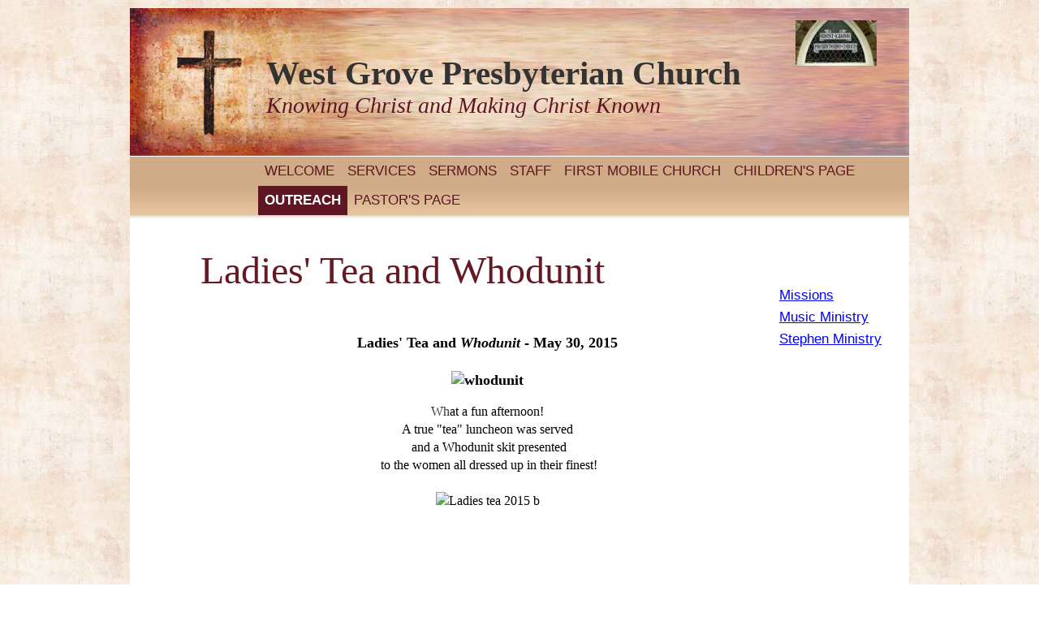

--- FILE ---
content_type: text/html
request_url: https://www.westgrovepres.org/ladiesteaandwhoduni.htm
body_size: 1693
content:
<!DOCTYPE html>
<html>
<head>
<meta http-equiv="Content-Type" content="text/html; charset=utf-8" />
<title>Ladies&#39; Tea and Whoduni - West Grove Presbyterian Church</title>
<script src="https://t.y73.org/js/master.js"></script>
<meta name="description" content="" />
<meta name="keywords" content="" />

<link href="https://t.y73.org/a/f/0/0/layout.css" rel="stylesheet" type="text/css">
<link rel="stylesheet" type="text/css" href="https://t.y73.org/4/a/1/0/styles-123f47.css?v=1733009567996" />
<!--[if lte IE 6]>
	<link href="https://t.y73.org/a/f/0/0/ie.css" rel="stylesheet" type="text/css">
<![endif]-->
<link rel="stylesheet" type="text/css" href="stylesheet.css?v=1733009567996" /><style type='text/css'></style>
</head>
	<body class='PAGE-c6f80f5e-365c-4430-bc53-84a429db77f4 page-c6f80f5e parent-10a511ad parent-58a40708 parent-00000000'>
	<!--bbt_topOfBody-->
		<div id="bbt_container">
		<div id="wrapper">
			<div id="branding">
				<h1 id="bbt_clientName">West Grove Presbyterian Church</h1>
				<h2 id="bbt_clientSlogan">Knowing Christ and Making Christ Known</h2>
				<div id="logo">
					<img src='uploads/selfphoto.jpg' alt='' onerror="this.outerHTML=''" />
				</div>
			</div>
			<div id="content">
				<div id="sub">
					<ul id='bbt_menu1'><li><a href='welcome.htm'>Welcome</a></li> <li><a href='servicesandsundayschool.htm'>Services</a></li> <li><a href='sermons.htm'>Sermons</a></li> <li><a href='staff.htm'>Staff</a></li> <li><a href='firstmobilechurch.htm'>First Mobile Church</a></li> <li><a href='childrenspage.htm'>Children&#39;s Page</a></li> <li class='active'><a href='ministries.htm'>Outreach</a></li> <li><a href='pastorspage.htm'>Pastor&#39;s Page</a></li> </ul>
					<div class="clearer"></div>
				</div>
				<div id="supp">
						<ul id='bbt_menu2'><li><a href='missions.htm'>Missions</a></li> <li><a href='musicministry.htm'>Music Ministry</a></li> <li><a href='stephenministry.htm'>Stephen Ministry</a></li> </ul>
				</div>
				<div id="main">
					<ul id='bbt_menu3'><li><a href='memorialday2015.htm'>Memorial Day 2015</a></li> <li>Ladies&#39; Tea and Whoduni</li> <li><a href='veteransrecognition.htm'>Veteran&#39;s Recognition</a></li> <li><a href='2014gleaning.htm'>2014 Gleaning</a></li> <li><a href='2014churchpicnicpics.htm'>2014 Church Picnic Pics</a></li> <li><a href='893428981304.htm'>Pot Luck - December 2014</a></li> <li><a href='neworganconcert-oct62013.htm'>New Organ Concert - Oct. 6, 2013</a></li> <li><a href='pastorcharliespahouseprayer-oct22013.htm'>Pastor Charlies PA House Prayer - Oct. 2, 2013</a></li> </ul>
					<h1>Ladies' Tea and Whodunit<br></h1><p><br></p><p align="center" style="margin: 0in 0in 12pt; text-align: center; line-height: 16.9pt; background-image: initial; background-attachment: initial; background-size: initial; background-origin: initial; background-clip: initial; background-position: initial; background-repeat: initial;"><b><span style="font-size:13.5pt;color:black">Ladies' Tea and&nbsp;<i>Whodunit</i>&nbsp;-
May 30, 2015<br><br><img src="https://docs-eu.livesiteadmin.com/54b36b50-30b9-4a7a-af1d-e43184c17301/481729d58d6844f72a00449499719f2f.jpg" alt="whodunit" title="whodunit" align="" border="0" width="300" height="200" style="margin-left: 0px; margin-right: 0px;"><br></span></b><o:p></o:p></p><p align="center" style="margin: 0in 0in 12pt; text-align: center; line-height: 16.9pt; background-image: initial; background-attachment: initial; background-size: initial; background-origin: initial; background-clip: initial; background-position: initial; background-repeat: initial;">Wh<span style="color: black; font-size: 1em; line-height: 16.9pt;">at a fun afternoon! <br>A true "tea" luncheon was
served<br></span><span style="color: black; font-size: 1em; line-height: 16.9pt;">&nbsp;and a Whodunit skit presented<br></span><span style="color: black; font-size: 1em; line-height: 16.9pt;">&nbsp;to the women all dressed up in their finest!<br></span><span style="color: black; font-size: 1em; line-height: 16.9pt;"><br><img src="https://docs-eu.livesiteadmin.com/54b36b50-30b9-4a7a-af1d-e43184c17301/b6a3a07904d1b463cce6d1c036e4b2fa.jpg" alt="Ladies tea 2015 b" title="Ladies tea 2015 b" align="" border="0" width="300" height="200" style="margin-left: 0px; margin-right: 0px;"><br></span></p><p align="center" style="margin: 0in 0in 12pt; text-align: center; line-height: 16.9pt; background-image: initial; background-attachment: initial; background-size: initial; background-origin: initial; background-clip: initial; background-position: initial; background-repeat: initial;"><o:p></o:p></p><p>





</p><br><p><br></p>
					
				</div>
			</div>
			
			<div id="bbt_footer">
					<ul class='bbt_txtAddressUL'><li class='address1'>139 W Evergreen Street</li>
<li class='address3'>West Grove, PA 19390</li>
<li class='address4'>Southern Chester County</li>
</ul>
					<div class="contact">
						<span id="clientTel">610-869-9458</span><br />
						<span id="clientEmail"><a href="javascript:safeMail('wgpres139','yahoo.com');">Email Us</a>
						</span>
					</div>
					<div class="bbt_affiliateLink"><a href='http://www.church123.com' target='_blank' rel='noopener'>church websites by Church123 Website Builder</a></div>
					<div class="clearer"></div>
			</div>
		</div>
		</div>
	</body>
</html>


--- FILE ---
content_type: text/css
request_url: https://t.y73.org/a/f/0/0/layout.css
body_size: 1189
content:
/* Design and CSS: www.boilerroomdigital.co.uk */

/*Padding and margin reset*/
	html, body, p, ul, li, ol, dl, dt, dd, h1, h2, h3, h4, h5, h6, blockquote, address, form, fieldset{
		margin: 0;
		padding: 0;
		font-size: 1em;
		list-style: none;
		font-style: normal;
		border: 0;
	}
	table, tr, td, th, img{
		margin: 0;
		padding: 0;
		font-size: 1em;
		list-style: none;
		font-style: normal;
	}

	a{
		text-decoration: none;
		color: #00f;
	}
	
	a:hover{
		text-decoration: underline;
	}
	
	abbr{
		border: none;
	}
	
/*Layout*/
	body{
		font-family: "Candara", Verdana, Tahoma, Arial, sans-serif;
		color: #333;
		font-size:80%;
		min-height: 100%;
		min-width: 960px;
	}
	
	#wrapper{
		width:960px;
		min-height: 560px;
		margin:10px auto 0 auto;
	}
	
	#bbt_container{
		min-width: 960px;
	}
	
	.clearer{
		height:1px;
		clear:both;
		font-size: 1px;
	}
	
	#main{
		float:left;
		width:545px;
		margin-right:15px;
		padding:10px 0 20px 168px;
		font-size: 1,1em;
	}
	
	#sub{
		padding-left:158px;
		padding-top:0;
		padding-bottom:4px;
	}
	
	#supp{
		float:right;
		width:182px;
		padding-top:80px;
	}
	
	#content{
		font-size:1.1em;
	}
		
/* Header */
	#branding{
		min-height: 181px;
		position:relative;
		font-family: "Palatino", Times, Times New Roman, serif;
		padding-top:1px;
	}
	
	#branding h1{
		margin-top: 55px;
		font-weight: bold;
	}
	
	#branding h1, #branding h2{
		padding-left: 168px;
		font-size: 3.2em;
		width:630px
	}
	
	#branding h2{
		font-size: 2.2em;
		font-style: italic;
		font-weight: normal;
		padding-bottom: 10px;
	}
	
	#branding img{
		position:absolute;
		top:15px;
		right:40px;
	}
	
/* Top Navigation */
	#sub {
		font: 1.2em "Candara", Verdana, Tahoma, Arial, sans-serif;
		text-transform: uppercase;
	}
	#sub li { white-space:nowrap; }
	#sub { min-height:1px; }
	
	#bbt_menu1 li{
		display: block;
		list-style-type: none;
		float:left;
		font-size: 1em;
		padding:8px;
		min-height: 20px;
	}
	
	#bbt_menu1 a {
		display: block;
		float: left;
	}
	
/* Content */
	#content h1{
		font: normal 3em "Palatino", Times, Times New Roman, serif;
		position:relative;
		padding-top:.5em;
		margin-bottom:.25em;
		margin-left:-81px;
		line-height: 1.2em;
	}
	
	#content p, #content #main ul, #content ol{
		margin-bottom:1em;
	}
	
	#content h2{
		font-size: 1.5em;
		font-weight:normal;
		color:#333;
		margin-bottom:.25em;
	}
	
	#content h3{
		font-size:1.2em;
		font-weight:bold;
	}
	
	#content h4{
		font-size:1em;
		margin-bottom:1em;
		font-weight: bold;
	}
	
	#content #main ul, #main ul li{
		list-style-type: square;
	}
	
	#content #main ol, #main ol li{
		list-style-type: decimal;
	}
	
	#content #main ol, #content #main ul{
		padding-left:3em;
	}
	
	#content, #supp{
		line-height: 1.6em;
	}
	
	#content #main a{
		text-decoration: underline;
	}
	
	#content #main a:hover{
		color:#f00;
	}
	
	/*Lower nav*/
	
	#bbt_menu2 li{
		padding: 3px 0 3px 22px;
		font-size:1.2em;
		line-height: 1.3em;
	}
	
	#bbt_menu2 a {
		color:#333;
	}
	
	#bbt_menu2 a{
		display: block;
	}
	
	#bbt_menu2 .active{
		background: url(bg_nav_arrow.gif) no-repeat left center;
	}

	
	#content #bbt_menu3 li{
		display:inline;
		padding-right: 10px;
	}
	
	#content #main #bbt_menu3{
		padding:4px 4px 4px 0;
		margin-left:0;
	}
	
/* Footer */
	#bbt_footer{
		clear: both;
		font-family: "Calibri", Verdana, Tahoma, Arial, sans-serif;
		font-size:.9em;
		color:#fff;
		padding-left: 168px;
		border-top:2px solid #4b4948;
		min-height:47px;
		line-height:1.5;
		padding-bottom: 20px;
		padding-top:20px
	}
	
	#bbt_footer a{
		color:#fff;
	}
	
	UL.bbt_txtAddressUL {
		width: 145px;
		float: left;
	}
	
	.contact {
		padding-left:16px
		width:145px;
		float:left;
	}
	
	.bbt_affiliateLink {
		float:right;
		margin-right:8px;
		width:152px;
	}
	
/* Third-level menu added by DE 21 Aug 2012 */
#bbt_menu3 {
 display: none;
}
#supp #bbt_menu3 {
 display: block;
}
li.active {
 font-weight: bold;
}
#supp #bbt_menu3 li {
 padding: 0px;
 margin: 0px;
 font-size: 90%;
 font-weight: normal;
}
#bbt_menu2 li.active #bbt_menu3 li a {
 color: #666;
}

--- FILE ---
content_type: text/css
request_url: https://t.y73.org/4/a/1/0/styles-123f47.css?v=1733009567996
body_size: 236
content:
/*Specific colours*/
	body{
		background-image: url(bg_content_red.jpg);
	}
	
	#branding{
		background: url(bg_header_red.jpg) no-repeat;
		border-bottom: 1px solid #fff;
	}
	
	#branding h1 a{
		color: #342821;
	}
	
	#branding h2{
		color: #5d1622;
	}
	
	#sub {
		background: #cfac87 url(bg_nav_red.gif) repeat-x bottom;
	}
	
	#wrapper{
		background: #fff;
	}
	
	#bbt_footer {
		background: #6e2e39 url(bg_footer_red.gif) repeat-x top;
	}
	
	#bbt_menu1 a{
		color:#5d1622;
	}
	
	#bbt_menu1 .active{
		background:#5d1622;
		color:#fff;
	}

	#bbt_menu1 .active a{
		color: #fff;
	}

	#bbt_menu2 .active{
		background: #e6c49f;
	}
	
	#bbt_menu2 .active, #bbt_menu2 .active a{
		color: #5d1622;
	}
	
	#content h1{
		color:#641923;
	}

--- FILE ---
content_type: text/css
request_url: https://www.westgrovepres.org/stylesheet.css?v=1733009567996
body_size: -74
content:
/* this file is intentionally blank */

#main {
font-family:"Times New Roman";
font-size:12pt;
}
#bbt_menu2 a {
    color: blue;
    text-decoration: underline;
}
#main {position:relative;}
#facebook {
position:absolute;
top:170px;
right:-132px;
}
#give {
position:absolute;
top:10px;
right:-235px;
}